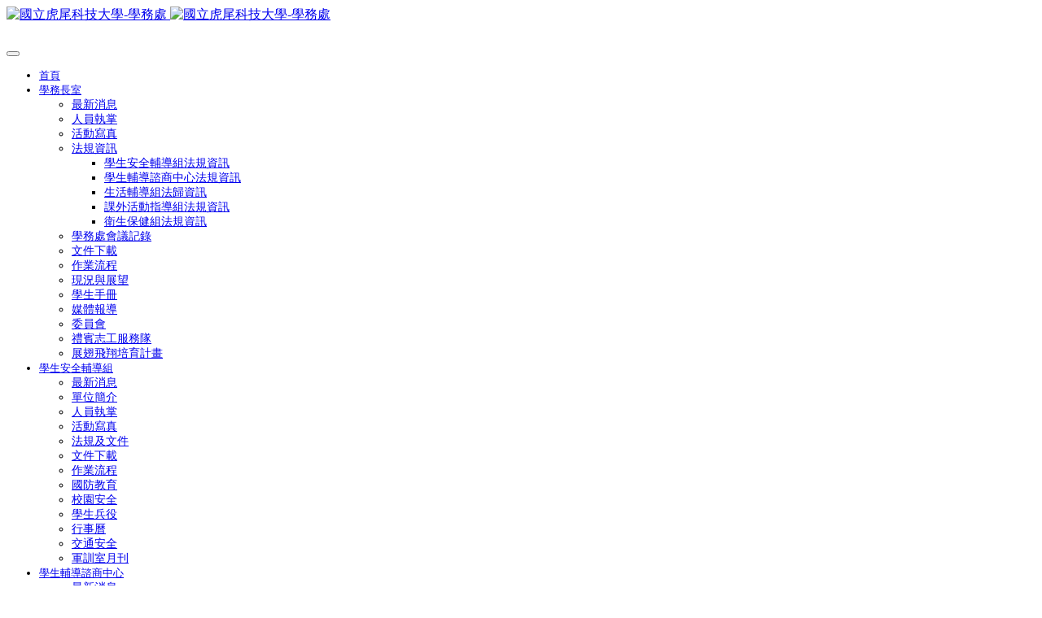

--- FILE ---
content_type: text/html; charset=utf-8
request_url: https://nfuosa.nfu.edu.tw/life/2827-108%E5%AD%B8%E5%B9%B4%E5%BA%A6%E5%AD%B8%E7%94%9F%E5%AE%BF%E8%88%8D%E4%BD%8F%E5%AE%BF%E5%90%8D%E5%96%AE%E5%8F%8A%E5%AF%A2%E5%AE%A4%E5%BA%8A%E4%BD%8D%E5%85%AC%E5%91%8A.html
body_size: 12139
content:
<!DOCTYPE html>
<html lang="zh-tw"  dir="ltr">
	<head>
		<!-- If responsive is disabled, don't create viewport -->
				<meta name="viewport" content="width=device-width, initial-scale=1">
		
		<meta charset="utf-8" />
	<base href="https://nfuosa.nfu.edu.tw/" />
	<meta name="author" content="工讀生-洪侑賢" />
	<meta name="description" content="推動卓越的教學與全人教育的學生輔導、提昇學生國際觀為因應社會快速的變遷與全球化的競爭。" />
	<meta name="generator" content="design by 鼎益盛數位行銷" />
	<title>國立虎尾科技大學-學務處 - 108學生宿舍住宿名單及床位公告+新生8/30.8/31.9/1入住注意事項</title>
	<link href="/images/Favicon.jpg" rel="shortcut icon" type="image/vnd.microsoft.icon" />
	
	<link href="https://nfuosa.nfu.edu.tw/plugins/system/ns_fontawesome/fontawesome/css/font-awesome.css" rel="stylesheet" />
	<link href="/media/system/css/modal.css?f1b54dcd6f4bee469ba074ab8cf1c224" rel="stylesheet" />
	<link href="/media/com_attachments/css/attachments_hide.css" rel="stylesheet" />
	<link href="/media/com_attachments/css/attachments_list.css" rel="stylesheet" />
	<link href="/components/com_imageshow/assets/css/style.css" rel="stylesheet" />
	<link href="/plugins/system/jce/css/content.css?f1b54dcd6f4bee469ba074ab8cf1c224" rel="stylesheet" />
	<link href="/templates/jsn_pixel2_pro/css/bootstrap.css" rel="stylesheet" />
	<link href="/plugins/system/sunfw/assets/3rd-party/bootstrap/flexbt4_custom.css" rel="stylesheet" />
	<link href="/plugins/system/sunfw/assets/3rd-party/font-awesome/css/font-awesome.min.css" rel="stylesheet" />
	<link href="/templates/jsn_pixel2_pro/css/template.css" rel="stylesheet" />
	<link href="/templates/jsn_pixel2_pro/css/color_8f85517967795eeef66c225f7883bdcb.css" rel="stylesheet" />
	<link href="/templates/jsn_pixel2_pro/css/core/layout_8f85517967795eeef66c225f7883bdcb.css" rel="stylesheet" />
	<link href="/templates/jsn_pixel2_pro/css/core/general_8f85517967795eeef66c225f7883bdcb.css" rel="stylesheet" />
	<link href="/templates/jsn_pixel2_pro/css/core/sections_8f85517967795eeef66c225f7883bdcb.css" rel="stylesheet" />
	<link href="/templates/jsn_pixel2_pro/css/core/modules_8f85517967795eeef66c225f7883bdcb.css" rel="stylesheet" />
	<link href="/templates/jsn_pixel2_pro/css/core/menu_8f85517967795eeef66c225f7883bdcb.css" rel="stylesheet" />
	<link href="/modules/mod_nice_social_bookmark/css/nsb.css" rel="stylesheet" />
	<link href="/modules/mod_sp_accordion/style/style1.css" rel="stylesheet" />
	<link href="/media/widgetkit/wk-styles-dc2c2771.css" rel="stylesheet" id="wk-styles-css" />
	<style>
.sunfw-scrollup {background: #383e5e;color: #383e60;}.nsb_container a.icons{
	padding:px; float:none; display:inline-block;
}#plusone{padding:px !important;}
	</style>
	<script type="application/json" class="joomla-script-options new">{"csrf.token":"d42cec2fbdf4eac6d8f2b5bc92dd2931","system.paths":{"root":"","base":""}}</script>
	<script src="/media/jui/js/jquery.min.js?f1b54dcd6f4bee469ba074ab8cf1c224"></script>
	<script src="/media/jui/js/jquery-noconflict.js?f1b54dcd6f4bee469ba074ab8cf1c224"></script>
	<script src="/media/jui/js/jquery-migrate.min.js?f1b54dcd6f4bee469ba074ab8cf1c224"></script>
	<script src="/media/system/js/mootools-core.js?f1b54dcd6f4bee469ba074ab8cf1c224"></script>
	<script src="/media/system/js/core.js?f1b54dcd6f4bee469ba074ab8cf1c224"></script>
	<script src="/media/system/js/mootools-more.js?f1b54dcd6f4bee469ba074ab8cf1c224"></script>
	<script src="/media/system/js/modal.js?f1b54dcd6f4bee469ba074ab8cf1c224"></script>
	<script src="/media/com_attachments/js/attachments_refresh.js"></script>
	<script src="/media/system/js/caption.js?f1b54dcd6f4bee469ba074ab8cf1c224"></script>
	<script src="/templates/jsn_pixel2_pro/assets/bootstrap-sass/assets/javascripts/bootstrap.min.js"></script>
	<script src="/plugins/system/sunfw/assets/joomlashine/site/js/utils.js"></script>
	<script src="/templates/jsn_pixel2_pro/js/template.js"></script>
	<script src="/modules/mod_sp_accordion/js/sp-accordion.js"></script>
	<script src="/media/widgetkit/uikit2-82deff74.js"></script>
	<script src="/media/widgetkit/wk-scripts-855c325d.js"></script>
	<script>

		jQuery(function($) {
			SqueezeBox.initialize({});
			SqueezeBox.assign($('a.modal').get(), {
				parse: 'rel'
			});
		});

		window.jModalClose = function () {
			SqueezeBox.close();
		};
		
		// Add extra modal close functionality for tinyMCE-based editors
		document.onreadystatechange = function () {
			if (document.readyState == 'interactive' && typeof tinyMCE != 'undefined' && tinyMCE)
			{
				if (typeof window.jModalClose_no_tinyMCE === 'undefined')
				{	
					window.jModalClose_no_tinyMCE = typeof(jModalClose) == 'function'  ?  jModalClose  :  false;
					
					jModalClose = function () {
						if (window.jModalClose_no_tinyMCE) window.jModalClose_no_tinyMCE.apply(this, arguments);
						tinyMCE.activeEditor.windowManager.close();
					};
				}
		
				if (typeof window.SqueezeBoxClose_no_tinyMCE === 'undefined')
				{
					if (typeof(SqueezeBox) == 'undefined')  SqueezeBox = {};
					window.SqueezeBoxClose_no_tinyMCE = typeof(SqueezeBox.close) == 'function'  ?  SqueezeBox.close  :  false;
		
					SqueezeBox.close = function () {
						if (window.SqueezeBoxClose_no_tinyMCE)  window.SqueezeBoxClose_no_tinyMCE.apply(this, arguments);
						tinyMCE.activeEditor.windowManager.close();
					};
				}
			}
		};
		jQuery(window).on('load',  function() {
				new JCaption('img.caption');
			});SunBlank.initTemplate();
			if (window.MooTools !== undefined) {
				Element.implement({
					hide: function() {
						return this;
					},
					show: function(v) {
						return this;
					},
					slide: function(v) {
						return this;
					}
				});
			}
		
			jQuery(function($) {
				$(document).ready(function() {
					$("ul.sunfw-tpl-menu li.item-496").addClass("megamenu").removeClass("dropdown-submenu");
					$("ul.sunfw-tpl-menu li.item-496").addClass("full-width")
				});
			});
		
	</script>


		<!-- HTML5 shim and Respond.js for IE8 support of HTML5 elements and media queries -->
		<!--[if lt IE 9]>
		<script src="https://oss.maxcdn.com/html5shiv/3.7.2/html5shiv.min.js"></script>
		<script src="https://oss.maxcdn.com/respond/1.4.2/respond.min.js"></script>
		<![endif]-->

			</head>

	
	<body id="sunfw-master" class="effect-top-push sunfw-offCanvas effect-right-push sunfw-offCanvas effect-bottom-push sunfw-offCanvas effect-left-push sunfw-offCanvas  sunfw-direction-ltr  sunfw-com-content sunfw-view-article sunfw-itemid-982">
		
		<div id="sunfw-wrapper" class="sunfw-content ">
			<div id="sunfw_section_header" class="sunfw-section "><div class="container"><div id="row_row-0" class="row flex flex-items-bottom">
		<div id="column_column-0" class="col-xs-12 col-sm-2 col-md-2 col-lg-2 width-220 visible-lg visible-md visible-sm visible-xs"><div class="layout-item">
					<div class="sunfw-logo visible-lg visible-md visible-sm visible-xs">
	<a href="/index.php" title="國立虎尾科技大學-學務處">
		<img class="logo hidden-xs hidden-sm img-responsive " alt="國立虎尾科技大學-學務處" src="https://nfuosa.nfu.edu.tw/images/logo-OSA.png">
		<img class="logo hidden-lg hidden-md img-responsive " alt="國立虎尾科技大學-學務處" src="https://nfuosa.nfu.edu.tw/images/logo-OSA.png">
	</a>
</div>
				</div></div>
<div id="column_column-16" class="col-xs-12 col-sm-10 col-md-10 col-lg-10 full-768 visible-lg visible-md visible-sm visible-xs"><div class="layout-item">
					<div class=" visible-lg visible-md visible-sm visible-xs">
	<div style="text-align:right;padding-bottom:5px" ><img  src="/images/logo-NFU.png" alt=""/></div></div>
				</div>
			
				<div class="layout-item">
					<div class="main-menu clearfix special visible-lg visible-md visible-sm visible-xs">
    <nav class="navbar navbar-default sunfw-menu-head sunfwMenuNoneEffect" role="navigation">
				<div class="navbar-header">
					<button type="button" class="navbar-toggle collapsed btn btn-danger" data-toggle="collapse" data-target="#menu_item_menu" aria-expanded="false">
						<i aria-hidden="true" class="fa fa-bars"></i>
					</button>
				</div>
				<div class="collapse navbar-collapse sunfw-menu" id="menu_item_menu"><ul class="nav navbar-nav sunfw-tpl-menu"><li class="item-435"><a class="clearfix" href="/" ><span data-title="首頁"><span class="menutitle">首頁</span></span></a></li><li class="item-465 parent dropdown-submenu"><a class="clearfix dropdown-toggle" href="/studaff.html" ><span data-title="學務長室"><span class="menutitle">學務長室</span></span><span class="caret"></span></a><ul class="dropdown-menu"><li class="item-467"><a class="clearfix" href="/studaff.html" ><span data-title="最新消息"><span class="menutitle">最新消息</span></span></a></li><li class="item-2946"><a class="clearfix" href="/studaff/job.html" ><span data-title="人員執掌"><span class="menutitle">人員執掌</span></span></a></li><li class="item-488"><a class="clearfix" href="/studaff/photo.html" ><span data-title="活動寫真"><span class="menutitle">活動寫真</span></span></a></li><li class="item-468 parent dropdown-submenu"><a class="clearfix dropdown-toggle" href="/studaff/law.html" ><span data-title="法規資訊"><span class="menutitle">法規資訊</span></span><span class="caret"></span></a><ul class="dropdown-menu"><li class="item-2908"><a class="clearfix" href="https://nfuosa.nfu.edu.tw/miteo/law.html" ><span data-title="學生安全輔導組法規資訊"><span class="menutitle">學生安全輔導組法規資訊</span></span></a></li><li class="item-2909"><a class="clearfix" href="https://nfuosa.nfu.edu.tw/counsel/law.html" ><span data-title="學生輔導諮商中心法規資訊"><span class="menutitle">學生輔導諮商中心法規資訊</span></span></a></li><li class="item-2910"><a class="clearfix" href="https://nfuosa.nfu.edu.tw/life/law.html" ><span data-title="生活輔導組法歸資訊"><span class="menutitle">生活輔導組法歸資訊</span></span></a></li><li class="item-2911"><a class="clearfix" href="https://nfuosa.nfu.edu.tw/stact/law.html" ><span data-title="課外活動指導組法規資訊"><span class="menutitle">課外活動指導組法規資訊</span></span></a></li><li class="item-2912"><a class="clearfix" href="https://nfuosa.nfu.edu.tw/health/law.html" ><span data-title="衛生保健組法規資訊"><span class="menutitle">衛生保健組法規資訊</span></span></a></li></ul></li><li class="item-2914"><a class="clearfix" href="/studaff/學務處會議記錄.html" ><span data-title="學務處會議記錄"><span class="menutitle">學務處會議記錄</span></span></a></li><li class="item-2317"><a class="clearfix" href="/studaff/download.html" ><span data-title="文件下載"><span class="menutitle">文件下載</span></span></a></li><li class="item-2730"><a class="clearfix" href="/studaff/sop.html" ><span data-title="作業流程"><span class="menutitle">作業流程</span></span></a></li><li class="item-2731"><a class="clearfix" href="/studaff/future.html" ><span data-title="現況與展望"><span class="menutitle">現況與展望</span></span></a></li><li class="item-2732"><a class="clearfix" href="/studaff/guide.html" ><span data-title="學生手冊"><span class="menutitle">學生手冊</span></span></a></li><li class="item-2733"><a class="clearfix" href="/studaff/media.html" ><span data-title="媒體報導"><span class="menutitle">媒體報導</span></span></a></li><li class="item-2734"><a class="clearfix" href="/studaff/committee.html" ><span data-title="委員會"><span class="menutitle">委員會</span></span></a></li><li class="item-2896"><a class="clearfix" href="https://www.facebook.com/pg/NFUGoodwillAmbassador/photos/?ref=page_internal" target="_blank" rel="noopener noreferrer" ><span data-title="禮賓志工服務隊"><span class="menutitle">禮賓志工服務隊</span></span></a></li><li class="item-2895"><a class="clearfix" href="/studaff/弱勢.html" ><span data-title="展翅飛翔培育計畫"><span class="menutitle">展翅飛翔培育計畫</span></span></a></li></ul></li><li class="item-483 parent dropdown-submenu"><a class="clearfix dropdown-toggle" href="/miteo.html" ><span data-title="學生安全輔導組"><span class="menutitle">學生安全輔導組</span></span><span class="caret"></span></a><ul class="dropdown-menu"><li class="item-2735"><a class="clearfix" href="/miteo.html" ><span data-title="最新消息"><span class="menutitle">最新消息</span></span></a></li><li class="item-2736"><a class="clearfix" href="/miteo/info.html" ><span data-title="單位簡介"><span class="menutitle">單位簡介</span></span></a></li><li class="item-2737"><a class="clearfix" href="/miteo/job.html" ><span data-title="人員執掌"><span class="menutitle">人員執掌</span></span></a></li><li class="item-2738"><a class="clearfix" href="/miteo/photo.html" ><span data-title="活動寫真"><span class="menutitle">活動寫真</span></span></a></li><li class="item-2739"><a class="clearfix" href="/miteo/law.html" ><span data-title="法規及文件"><span class="menutitle">法規及文件</span></span></a></li><li class="item-2740"><a class="clearfix" href="/miteo/download.html" ><span data-title="文件下載"><span class="menutitle">文件下載</span></span></a></li><li class="item-2741"><a class="clearfix" href="/miteo/sop.html" ><span data-title="作業流程"><span class="menutitle">作業流程</span></span></a></li><li class="item-2742"><a class="clearfix" href="/miteo/flow.html" ><span data-title="國防教育"><span class="menutitle">國防教育</span></span></a></li><li class="item-2743"><a class="clearfix" href="/miteo/salf.html" ><span data-title="校園安全"><span class="menutitle">校園安全</span></span></a></li><li class="item-2744"><a class="clearfix" href="/miteo/bin.html" ><span data-title="學生兵役"><span class="menutitle">學生兵役</span></span></a></li><li class="item-2845"><a class="clearfix" href="/miteo/calendar.html" ><span data-title="行事曆"><span class="menutitle">行事曆</span></span></a></li><li class="item-2901"><a class="clearfix" href="/miteo/traffic.html" ><span data-title="交通安全"><span class="menutitle">交通安全</span></span></a></li><li class="item-2944"><a class="clearfix" href="/miteo/軍訓室月刊.html" ><span data-title="軍訓室月刊"><span class="menutitle">軍訓室月刊</span></span></a></li></ul></li><li class="item-508 parent dropdown-submenu"><a class="clearfix dropdown-toggle" href="/counsel.html" ><span data-title="學生輔導諮商中心"><span class="menutitle">學生輔導諮商中心</span></span><span class="caret"></span></a><ul class="dropdown-menu"><li class="item-2771"><a class="clearfix" href="/counsel.html" ><span data-title="最新消息"><span class="menutitle">最新消息</span></span></a></li><li class="item-2772"><a class="clearfix" href="/counsel/info.html" ><span data-title="單位簡介"><span class="menutitle">單位簡介</span></span></a></li><li class="item-2773"><a class="clearfix" href="/counsel/job.html" ><span data-title="人員執掌"><span class="menutitle">人員執掌</span></span></a></li><li class="item-2943"><a class="clearfix" href="/counsel/activity-information.html" ><span data-title="活動資訊"><span class="menutitle">活動資訊</span></span></a></li><li class="item-2774"><a class="clearfix" href="/counsel/event-news-photo.html" ><span data-title="活動成果"><span class="menutitle">活動成果</span></span></a></li><li class="item-2775"><a class="clearfix" href="/counsel/law.html" ><span data-title="法規資訊與宣導"><span class="menutitle">法規資訊與宣導</span></span></a></li><li class="item-2776"><a class="clearfix" href="/counsel/懷孕學生輔導資源.html" ><span data-title="懷孕學生輔導資源"><span class="menutitle">懷孕學生輔導資源</span></span></a></li><li class="item-2778"><a class="clearfix" href="/counsel/resouce.html" ><span data-title="資源教室"><span class="menutitle">資源教室</span></span></a></li><li class="item-2779"><a class="clearfix" href="/counsel/student.html" ><span data-title="輔導專區"><span class="menutitle">輔導專區</span></span></a></li><li class="item-2780"><a class="clearfix" href="/counsel/teacher.html" ><span data-title="導師業務"><span class="menutitle">導師業務</span></span></a></li><li class="item-2783"><a class="clearfix" href="/counsel/qa.html" ><span data-title="Q&A"><span class="menutitle">Q&A</span></span></a></li><li class="item-2846"><a class="clearfix" href="/counsel/file-download.html" ><span data-title="文件下載"><span class="menutitle">文件下載</span></span></a></li><li class="item-2925"><a class="clearfix" href="/counsel/原住民資源中心.html" ><span data-title="原住民資源中心"><span class="menutitle">原住民資源中心</span></span></a></li></ul></li><li class="item-982 current active parent dropdown-submenu"><a class="current clearfix dropdown-toggle" href="/life.html" ><span data-title="學生生活事務組"><span class="menutitle">學生生活事務組</span></span><span class="caret"></span></a><ul class="dropdown-menu"><li class="item-2827 current active"><a class="clearfix" href="/life.html" ><span data-title="最新消息"><span class="menutitle">最新消息</span></span></a></li><li class="item-2785"><a class="clearfix" href="/life/info.html" ><span data-title="單位簡介"><span class="menutitle">單位簡介</span></span></a></li><li class="item-2786"><a class="clearfix" href="/life/job.html" ><span data-title="人員執掌"><span class="menutitle">人員執掌</span></span></a></li><li class="item-2787"><a class="clearfix" href="/life/photo.html" ><span data-title="活動寫真"><span class="menutitle">活動寫真</span></span></a></li><li class="item-2788"><a class="clearfix" href="/life/law.html" ><span data-title="相關法規下載"><span class="menutitle">相關法規下載</span></span></a></li><li class="item-2789"><a class="clearfix" href="/life/download.html" target="_blank" rel="noopener noreferrer" ><span data-title="文件下載"><span class="menutitle">文件下載</span></span></a></li><li class="item-2905"><a class="clearfix" href="/life/record.html" ><span data-title="會議記錄"><span class="menutitle">會議記錄</span></span></a></li><li class="item-2801"><a class="clearfix" href="/life/dorm.html" ><span data-title="學生宿舍"><span class="menutitle">學生宿舍</span></span></a></li><li class="item-2804"><a class="clearfix" href="/scholarship-news.html" ><span data-title="獎助學金"><span class="menutitle">獎助學金</span></span></a></li><li class="item-2887"><a class="clearfix" href="/life/help.html" ><span data-title="急難救助"><span class="menutitle">急難救助</span></span></a></li><li class="item-2806"><a class="clearfix" href="/life/pt.html" ><span data-title="學生工讀"><span class="menutitle">學生工讀</span></span></a></li><li class="item-2792"><a class="clearfix" href="/support-news.html" ><span data-title="弱勢助學"><span class="menutitle">弱勢助學</span></span></a></li><li class="item-2793"><a class="clearfix" href="/life/punishm.html" ><span data-title="學雜費減免"><span class="menutitle">學雜費減免</span></span></a></li><li class="item-2805"><a class="clearfix" href="/life/loan.html" ><span data-title="就學貸款"><span class="menutitle">就學貸款</span></span></a></li></ul></li><li class="item-1106 parent dropdown-submenu"><a class="clearfix dropdown-toggle" href="/stact.html" ><span data-title="課外活動指導組"><span class="menutitle">課外活動指導組</span></span><span class="caret"></span></a><ul class="dropdown-menu"><li class="item-2794"><a class="clearfix" href="/stact.html" ><span data-title="最新消息"><span class="menutitle">最新消息</span></span></a></li><li class="item-2886"><a class="clearfix" href="/stact/outer-acts.html" ><span data-title="校外活動訊息"><span class="menutitle">校外活動訊息</span></span></a></li><li class="item-2795"><a class="clearfix" href="/stact/info.html" ><span data-title="單位簡介"><span class="menutitle">單位簡介</span></span></a></li><li class="item-2796"><a class="clearfix" href="/stact/job.html" ><span data-title="人員執掌"><span class="menutitle">人員執掌</span></span></a></li><li class="item-2797"><a class="clearfix" href="/stact/search.html" ><span data-title="活動查詢"><span class="menutitle">活動查詢</span></span></a></li><li class="item-2799"><a class="clearfix" href="/stact/download.html" ><span data-title="文件下載"><span class="menutitle">文件下載</span></span></a></li><li class="item-2791"><a class="clearfix" href="/stact/club.html" ><span data-title="學生社團"><span class="menutitle">學生社團</span></span></a></li><li class="item-2860"><a class="clearfix" href="https://www.facebook.com/NFUACTIVITY/" target="_blank" rel="noopener noreferrer" ><span data-title="FB粉絲專頁"><span class="menutitle">FB粉絲專頁</span></span></a></li><li class="item-2888"><a class="clearfix" href="https://placeapp.nfu.edu.tw/" target="_blank" rel="noopener noreferrer" ><span data-title="場地借用"><span class="menutitle">場地借用</span></span></a></li><li class="item-2947"><a class="clearfix" href="https://eqapp.nfu.edu.tw/" ><span data-title="器材預借系統"><span class="menutitle">器材預借系統</span></span></a></li><li class="item-2798"><a class="clearfix" href="/stact/law.html" ><span data-title="法規資訊"><span class="menutitle">法規資訊</span></span></a></li></ul></li><li class="item-2547 parent dropdown-submenu"><a class="clearfix dropdown-toggle" href="/health.html" ><span data-title="衛生保健組"><span class="menutitle">衛生保健組</span></span><span class="caret"></span></a><ul class="dropdown-menu"><li class="item-2784"><a class="clearfix" href="/health.html" ><span data-title="最新消息"><span class="menutitle">最新消息</span></span></a></li><li class="item-2807"><a class="clearfix" href="/health/info.html" ><span data-title="單位簡介"><span class="menutitle">單位簡介</span></span></a></li><li class="item-486"><a class="clearfix" href="/health/job.html" ><span data-title="人員執掌"><span class="menutitle">人員執掌</span></span></a></li><li class="item-2814"><a class="clearfix" href="/health/hospital.html" ><span data-title="特約醫院名單"><span class="menutitle">特約醫院名單</span></span></a></li><li class="item-2897"><a class="clearfix" href="/health/health_exam.html" ><span data-title="新生健康檢查相關資訊"><span class="menutitle">新生健康檢查相關資訊</span></span></a></li><li class="item-2813"><a class="clearfix" href="/health/insurance.html" ><span data-title="學生平安保險相關資訊"><span class="menutitle">學生平安保險相關資訊</span></span></a></li><li class="item-2956"><a class="clearfix" href="/health/health-sop.html" ><span data-title="標準作業流程"><span class="menutitle">標準作業流程</span></span></a></li><li class="item-2810"><a class="clearfix" href="/health/law.html" ><span data-title="法規資訊"><span class="menutitle">法規資訊</span></span></a></li><li class="item-2852"><a class="clearfix" href="/health/health-edu.html" ><span data-title="衛教宣導"><span class="menutitle">衛教宣導</span></span></a></li><li class="item-2859"><a class="clearfix" href="https://www.facebook.com/HuKeDaWeiBaoZu" target="_blank" rel="noopener noreferrer" ><span data-title="FB粉絲專頁"><span class="menutitle">FB粉絲專頁</span></span></a></li></ul></li><li class="item-2894"><a class="clearfix" href="http://student.nfu.edu.tw/index/english.htm" ><span data-title="English"><span class="menutitle">English</span></span></a></li><li class="item-496 parent dropdown-submenu"><a class="clearfix dropdown-toggle" href="/search-1.html" ><i class="fa fa-search"></i><span data-title="."><span class="menutitle">.</span></span><span class="caret"></span></a><ul class="sunfw-megamenu-sub-menu" style="width:100%">
				<div class="grid" style="">
					<div class="sunfw-mega-menu"><div id="sunfw_menu_row_row-3" class="row"><div id="sunfw_menu_column_column-3" class="col-xs-12"><div class="sunfw-block"><div class="sunfw-item">
<div class="">
	</div>
</div></div></div></div>
					</div>
				</div>
			</ul></li></ul></div></nav></div>
				</div></div>	</div></div></div><div id="sunfw_section_compoment" class="sunfw-section sunfw_section_compoment"><div class="container"><div id="row_row-4" class="row  sunfw-flex-component">
		<div id="column_column-6" class="col-xs-24 col-sm-9 col-md-9 col-lg-9 visible-lg visible-md visible-sm visible-xs flex-md-unordered"><div class="layout-item">
					<div id="system-message-container">
	</div>

<div class="item-page " itemscope itemtype="https://schema.org/Article">
	<meta itemprop="inLanguage" content="zh-TW" />
	
		
			<div class="page-header">
					<h2 itemprop="name">
				108學生宿舍住宿名單及床位公告+新生8/30.8/31.9/1入住注意事項			</h2>
									</div>
		
	<div class="jsn-article-toolbar">
								   
					<dl class="article-info muted">

	
		<dt class="article-info-term">
					</dt>

		
		
		
			
			
					<dd class="modified">
	<i class="fa fa-clock-o" aria-hidden="true"></i>
	<time datetime="2019-08-30T18:06:29+08:00" itemprop="dateModified">
		2019-08-30 18:06:29	</time>
</dd>		
					<dd class="hits">
	<i class="fa fa-eye"></i>
	<meta itemprop="interactionCount" content="UserPageVisits:19307" />
	點擊數: 19307</dd>			</dl>
				
			</div>
				
								<div itemprop="articleBody">
		<p style="margin-top: 0cm; margin-right: 0cm; margin-bottom: 7.5pt; text-indent: -11.9pt;"><span style="font-family: 標楷體; color: #333333;">&nbsp; &nbsp; &nbsp; &nbsp;</span></p>
<p><span style="font-family: 新細明體, serif;">&nbsp; &nbsp; &nbsp; &nbsp; &nbsp; &nbsp; &nbsp; <span style="font-size: 12pt;">&nbsp;<span style="background-color: #ffff00;">宿舍地址：</span></span><a href="https://reurl.cc/XXDKlD" target="_parent"><span style="font-family: 'andale mono', times;"><span style="background-color: #ffff00; font-size: 14pt;">雲林縣虎尾鎮工專路</span></span></a></span><a href="https://reurl.cc/XXDKlD" target="_parent"><span style="font-family: 'andale mono', times;"><span style="font-size: 14pt;"><span style="background-color: #ffff00;">103號</span></span></span></a></p>
<p><span style="font-size: 12pt;"><span style="font-family: 新細明體, serif;">&nbsp; &nbsp; &nbsp; &nbsp; &nbsp; 建議走</span> <span style="background-color: #ffff00;">78<span style="font-family: 新細明體, serif;">東西向快速道路</span></span> <span style="font-family: 新細明體, serif;">過來比較順&nbsp;</span></span></p>
<p><span style="font-size: 12pt;"><span style="font-family: Calibri, sans-serif;">&nbsp; &nbsp; &nbsp; <span style="background-color: #ffff00;">78</span></span><span style="font-family: 新細明體, serif; background-color: #ffff00;">東西向</span><span style="font-family: Calibri, sans-serif;">---</span><span style="font-family: 新細明體, serif;"><span style="background-color: #ffff00;">土庫虎尾</span>出口</span><span style="font-family: Calibri, sans-serif;">---</span><span style="font-family: 新細明體, serif;">選虎尾出口</span><span style="font-family: Calibri, sans-serif;">(</span><span style="font-family: 新細明體, serif; background-color: #ffff00;">右邊</span><span style="font-family: Calibri, sans-serif;">)---</span><span style="font-family: 新細明體, serif;">走<span style="background-color: #ffff00;">林森路</span></span><span style="font-family: Calibri, sans-serif;">---</span><span style="font-family: 新細明體, serif;">左轉進入<span style="background-color: #ffff00;">工專路</span></span></span></p>
<p style="margin-left: 30px;"><span lang="EN-US" style="font-size: 12pt; font-family: 微軟正黑體, sans-serif; color: black;"></span></p>
<p style="margin-left: 30px;"><span style="font-size: 12pt;"><span lang="EN-US" style="font-family: 微軟正黑體, sans-serif; color: black;">1.108</span><span style="font-family: 微軟正黑體, sans-serif; color: black;">學年度男女生住宿名單及寢室床位公告<span lang="EN-US">(</span>詳附件<span lang="EN-US">)</span>，外籍學生住宿名單及寢室床位另行公告。<span lang="EN-US"></span></span></span></p>
<p style="margin-left: 30px; orphans: 2; text-align: start; widows: 2; word-spacing: 0px;"><span style="font-size: 12pt;"><span lang="EN-US" style="font-family: 微軟正黑體, sans-serif; color: black;">&nbsp;2.</span><span style="font-family: 微軟正黑體, sans-serif; color: black;">部分女生住宿於男三舍<span lang="EN-US">(</span>男、女生會分開<span lang="EN-US">)</span>，男住宿生請由正門進出，女住宿生請由側門進出。<span lang="EN-US"></span></span></span></p>
<p style="margin-left: 30px; orphans: 2; text-align: start; widows: 2; word-spacing: 0px;"><span style="font-size: 12pt;"><span lang="EN-US" style="font-family: 微軟正黑體, sans-serif; color: black;">&nbsp;3.</span><span style="font-family: 微軟正黑體, sans-serif; color: black;">新建宿舍工程施工中，宿舍內車位有限，為避免塞車，請住宿生依下列時間入住。<span lang="EN-US"></span></span></span></p>
<p style="margin-left: 30px; orphans: 2; text-align: start; widows: 2; word-spacing: 0px;"><span style="font-size: 12pt;"><span lang="EN-US" style="font-family: 微軟正黑體, sans-serif; color: black;">&nbsp;&nbsp;&nbsp; </span><span style="font-family: 微軟正黑體, sans-serif; color: black;">週五<span lang="EN-US">&nbsp;8/30&nbsp; &nbsp;12:00-18:00&nbsp;&nbsp;&nbsp;&nbsp;</span>女一舍<span lang="EN-US"></span>及<span lang="EN-US"></span>男三舍的女生區塊<span lang="EN-US"></span></span></span></p>
<p style="margin-left: 30px; orphans: 2; text-align: start; widows: 2; word-spacing: 0px;"><span style="font-size: 12pt;"><span lang="EN-US" style="font-family: 微軟正黑體, sans-serif; color: black;">&nbsp;&nbsp;&nbsp; </span><span style="font-family: 微軟正黑體, sans-serif; color: black;">週六<span lang="EN-US">&nbsp;8/31&nbsp;&nbsp; &nbsp;09:00-17:00&nbsp;&nbsp; &nbsp;</span>男二舍<span lang="EN-US">1-2</span>樓<span lang="EN-US"></span>及<span lang="EN-US"></span>男三舍的<span lang="EN-US">3-4</span>樓<span lang="EN-US"></span></span></span></p>
<p style="margin-left: 30px; orphans: 2; text-align: start; widows: 2; word-spacing: 0px;"><span style="font-size: 12pt;"><span lang="EN-US" style="font-family: 微軟正黑體, sans-serif; color: black;">&nbsp;&nbsp;&nbsp; </span><span style="font-family: 微軟正黑體, sans-serif; color: black;">週日<span lang="EN-US">&nbsp;9/01 &nbsp;&nbsp;&nbsp;09:00-17:00&nbsp;&nbsp; &nbsp;</span>男二舍的<span lang="EN-US">3-4</span>樓<span lang="EN-US"></span>及<span lang="EN-US"></span>男三舍的<span lang="EN-US">1-2</span>樓<span lang="EN-US"></span></span></span></p>
<p style="margin-left: 30px; orphans: 2; text-align: start; widows: 2; word-spacing: 0px;"><span style="font-size: 12pt;"><span lang="EN-US" style="font-family: 微軟正黑體, sans-serif; color: black;">&nbsp;4.</span><span style="font-family: 微軟正黑體, sans-serif; color: black;">現場有志工幫忙卸貨，是為了不讓卸貨區塞車，麻煩新生要自己將行李搬上樓，現場有販售寢具，價錢各廠商不一。<span lang="EN-US"></span></span></span></p>
<p style="margin-left: 30px; orphans: 2; text-align: start; widows: 2; word-spacing: 0px;"><span style="font-size: 12pt;"><span lang="EN-US" style="font-family: 微軟正黑體, sans-serif; color: black;">5.</span><span style="font-family: 微軟正黑體, sans-serif; color: black;">請新生不要在【下班時間】進駐，服務人員下班，你會無法進駐。</span></span></p>
<p><span style="font-size: 12pt;"><span style="font-family: 新細明體, serif;">&nbsp; &nbsp; &nbsp; &nbsp; &nbsp; &nbsp; &nbsp; &nbsp; &nbsp; &nbsp; <span style="background-color: #ffff00;"></span></span></span><span style="font-size: 12pt; background-color: #ffff00;"><span style="font-family: 新細明體, serif;">舊生請不要這三天來，感謝！</span>(<span style="font-family: 新細明體, serif;">舊生</span>9/8<span style="font-family: 新細明體, serif;">星期日入住</span>09:00-17:00)</span></p>
<p style="margin-left: 30px; orphans: 2; text-align: start; widows: 2; word-spacing: 0px;"><span style="font-size: 12pt;"><span style="font-family: 微軟正黑體, sans-serif; color: black;"><span lang="EN-US"></span></span></span></p>
<p style="margin-left: 30px;"><span style="font-size: 12pt;"><span lang="EN-US" style="font-family: 微軟正黑體, sans-serif; color: black;">6.</span><span style="font-family: 微軟正黑體, sans-serif; color: black;">住宿舍別、寢室及床位判斷方式如下<span lang="EN-US">:</span></span></span></p>
<p><img src="/images/宿舍代碼判斷.jpg" alt="" width="515" height="300" /></p>
<p><img src="/images/78.bmp" alt="" /></p>
<p>組長&nbsp; &nbsp; &nbsp; &nbsp;工讀生電話 05-631-5134</p> <div class="attachmentsContainer">

<div class="attachmentsList" id="attachmentsList_com_content_article_2827">
<table>
<caption>附件下載</caption>
<thead>
<tr><th class="at_filename">File</th><th class="at_file_size">File size</th></tr>
</thead>
<tbody>
<tr class="odd"><td class="at_filename"><a class="at_icon" href="https://nfuosa.nfu.edu.tw/index.php?option=com_attachments&task=download&id=2394" title="Download this file (108學年度女一舍學生住宿名冊(女生).pdf)"><img src="/media/com_attachments/images/file_icons/pdf.gif" alt="Download this file (108學年度女一舍學生住宿名冊(女生).pdf)" /></a><a class="at_url" href="https://nfuosa.nfu.edu.tw/index.php?option=com_attachments&task=download&id=2394" title="Download this file (108學年度女一舍學生住宿名冊(女生).pdf)">108學年度女一舍學生住宿名冊(女生).pdf</a></td><td class="at_file_size">284 kB</td></tr>
<tr class="even"><td class="at_filename"><a class="at_icon" href="https://nfuosa.nfu.edu.tw/index.php?option=com_attachments&task=download&id=2397" title="Download this file (108學年度男三舍學生住宿名冊(女、男生).pdf)"><img src="/media/com_attachments/images/file_icons/pdf.gif" alt="Download this file (108學年度男三舍學生住宿名冊(女、男生).pdf)" /></a><a class="at_url" href="https://nfuosa.nfu.edu.tw/index.php?option=com_attachments&task=download&id=2397" title="Download this file (108學年度男三舍學生住宿名冊(女、男生).pdf)">108學年度男三舍學生住宿名冊(女、男生).pdf</a></td><td class="at_file_size">505 kB</td></tr>
<tr class="odd"><td class="at_filename"><a class="at_icon" href="https://nfuosa.nfu.edu.tw/index.php?option=com_attachments&task=download&id=2395" title="Download this file (108學年度男二舍學生住宿名冊(男生).pdf)"><img src="/media/com_attachments/images/file_icons/pdf.gif" alt="Download this file (108學年度男二舍學生住宿名冊(男生).pdf)" /></a><a class="at_url" href="https://nfuosa.nfu.edu.tw/index.php?option=com_attachments&task=download&id=2395" title="Download this file (108學年度男二舍學生住宿名冊(男生).pdf)">108學年度男二舍學生住宿名冊(男生).pdf</a></td><td class="at_file_size">335 kB</td></tr>
<tr class="even"><td class="at_filename"><a class="at_icon" href="https://nfuosa.nfu.edu.tw/index.php?option=com_attachments&task=download&id=2404" title="Download this file (新生入住停車路線圖.jpg)"><img src="/media/com_attachments/images/file_icons/image.gif" alt="Download this file (新生入住停車路線圖.jpg)" /></a><a class="at_url" href="https://nfuosa.nfu.edu.tw/index.php?option=com_attachments&task=download&id=2404" title="Download this file (新生入住停車路線圖.jpg)">新生入住停車路線圖.jpg</a></td><td class="at_file_size">155 kB</td></tr>
</tbody></table>
</div>

</div>	</div>

	
							</div>
				</div></div>
<div id="column_column-17" class="col-xs-12 col-sm-3 col-md-3 col-lg-3 visible-lg visible-md visible-sm visible-xs flex-xs-first"><div class="layout-item">
					<div class="sunfw-pos-left  visible-lg visible-md visible-sm visible-xs">
	<div class="module-style module-style-3 "><div class="module-body">

<div class="custom"  >
	<div class="module-title">
<h3 class="box-title">重要業務 <span style="color: #e4d289;">SERVICE</span></h3>
<!-- START: Modules Anywhere --><script type="text/javascript">
	jQuery(function($) {
		$('#accordion_sp1_id374').spAccordion({
			hidefirst: 1		});
	});
</script>	
<div id="accordion_sp1_id374" class="sp-accordion sp-accordion-style1 ">
			<div class="sp-accordion-item">
			<div class="toggler">
				<span><span>學務長室</span></span>
			</div>
			<div class="clr"></div>
			<div class="sp-accordion-container">
				<div class="sp-accordion-inner">
					<p></p>
										<!-- START: Modules Anywhere --><ul class="nav menu ">
<li class="item-467 active"><a href="/studaff.html" >最新消息</a></li><li class="item-2946"><a href="/studaff/job.html" >人員執掌</a></li><li class="item-488"><a href="/studaff/photo.html" >活動寫真</a></li><li class="item-468 parent"><a href="/studaff/law.html" >法規資訊</a></li><li class="item-2914"><a href="/studaff/學務處會議記錄.html" >學務處會議記錄</a></li><li class="item-2317"><a href="/studaff/download.html" >文件下載</a></li><li class="item-2730"><a href="/studaff/sop.html" >作業流程</a></li><li class="item-2731"><a href="/studaff/future.html" >現況與展望</a></li><li class="item-2732"><a href="/studaff/guide.html" >學生手冊</a></li><li class="item-2733"><a href="/studaff/media.html" >媒體報導</a></li><li class="item-2734"><a href="/studaff/committee.html" >委員會</a></li><li class="item-2896"><a href="https://www.facebook.com/pg/NFUGoodwillAmbassador/photos/?ref=page_internal" target="_blank">禮賓志工服務隊</a></li><li class="item-2895"><a href="/studaff/弱勢.html" >展翅飛翔培育計畫</a></li></ul>
<!-- END: Modules Anywhere -->					<div class="clr"></div>
										<p></p>
				</div>
			</div>
		</div>
			<div class="sp-accordion-item">
			<div class="toggler">
				<span><span>學生安全輔導組</span></span>
			</div>
			<div class="clr"></div>
			<div class="sp-accordion-container">
				<div class="sp-accordion-inner">
					<p></p>
										<!-- START: Modules Anywhere --><ul class="nav menu ">
<li class="item-2735 active"><a href="/miteo.html" >最新消息</a></li><li class="item-2736"><a href="/miteo/info.html" >單位簡介</a></li><li class="item-2737"><a href="/miteo/job.html" >人員執掌</a></li><li class="item-2738"><a href="/miteo/photo.html" >活動寫真</a></li><li class="item-2739"><a href="/miteo/law.html" >法規及文件</a></li><li class="item-2740"><a href="/miteo/download.html" >文件下載</a></li><li class="item-2741"><a href="/miteo/sop.html" >作業流程</a></li><li class="item-2742"><a href="/miteo/flow.html" >國防教育</a></li><li class="item-2743"><a href="/miteo/salf.html" >校園安全</a></li><li class="item-2744"><a href="/miteo/bin.html" >學生兵役</a></li><li class="item-2845"><a href="/miteo/calendar.html" >行事曆</a></li><li class="item-2901"><a href="/miteo/traffic.html" >交通安全</a></li><li class="item-2944"><a href="/miteo/軍訓室月刊.html" >軍訓室月刊</a></li></ul>
<!-- END: Modules Anywhere -->					<div class="clr"></div>
										<p></p>
				</div>
			</div>
		</div>
			<div class="sp-accordion-item">
			<div class="toggler">
				<span><span>學生輔導諮商中心</span></span>
			</div>
			<div class="clr"></div>
			<div class="sp-accordion-container">
				<div class="sp-accordion-inner">
					<p></p>
										<!-- START: Modules Anywhere --><ul class="nav menu ">
<li class="item-2771 active"><a href="/counsel.html" >最新消息</a></li><li class="item-2772"><a href="/counsel/info.html" >單位簡介</a></li><li class="item-2773"><a href="/counsel/job.html" >人員執掌</a></li><li class="item-2943"><a href="/counsel/activity-information.html" >活動資訊</a></li><li class="item-2774"><a href="/counsel/event-news-photo.html" >活動成果</a></li><li class="item-2775"><a href="/counsel/law.html" >法規資訊與宣導</a></li><li class="item-2776"><a href="/counsel/懷孕學生輔導資源.html" >懷孕學生輔導資源</a></li><li class="item-2778"><a href="/counsel/resouce.html" >資源教室</a></li><li class="item-2779"><a href="/counsel/student.html" >輔導專區</a></li><li class="item-2780"><a href="/counsel/teacher.html" >導師業務</a></li><li class="item-2783"><a href="/counsel/qa.html" >Q&amp;A</a></li><li class="item-2846"><a href="/counsel/file-download.html" >文件下載</a></li><li class="item-2925"><a href="/counsel/原住民資源中心.html" >原住民資源中心</a></li></ul>
<!-- END: Modules Anywhere -->					<div class="clr"></div>
										<p></p>
				</div>
			</div>
		</div>
			<div class="sp-accordion-item">
			<div class="toggler">
				<span><span>學生生活事務組</span></span>
			</div>
			<div class="clr"></div>
			<div class="sp-accordion-container">
				<div class="sp-accordion-inner">
					<p></p>
										<!-- START: Modules Anywhere --><ul class="nav menu ">
<li class="item-2827 current active"><a href="/life.html" >最新消息</a></li><li class="item-2785"><a href="/life/info.html" >單位簡介</a></li><li class="item-2786"><a href="/life/job.html" >人員執掌</a></li><li class="item-2787"><a href="/life/photo.html" >活動寫真</a></li><li class="item-2788"><a href="/life/law.html" >相關法規下載</a></li><li class="item-2789"><a href="/life/download.html" target="_blank" >文件下載</a></li><li class="item-2905"><a href="/life/record.html" >會議記錄</a></li><li class="item-2801"><a href="/life/dorm.html" >學生宿舍</a></li><li class="item-2804"><a href="/scholarship-news.html" >獎助學金</a></li><li class="item-2887"><a href="/life/help.html" >急難救助</a></li><li class="item-2806"><a href="/life/pt.html" >學生工讀</a></li><li class="item-2792"><a href="/support-news.html" >弱勢助學</a></li><li class="item-2793"><a href="/life/punishm.html" >學雜費減免</a></li><li class="item-2805"><a href="/life/loan.html" >就學貸款</a></li></ul>
<!-- END: Modules Anywhere -->					<div class="clr"></div>
										<p></p>
				</div>
			</div>
		</div>
			<div class="sp-accordion-item">
			<div class="toggler">
				<span><span>課外活動指導組</span></span>
			</div>
			<div class="clr"></div>
			<div class="sp-accordion-container">
				<div class="sp-accordion-inner">
					<p></p>
										<!-- START: Modules Anywhere --><ul class="nav menu ">
<li class="item-2794 active"><a href="/stact.html" >最新消息</a></li><li class="item-2886"><a href="/stact/outer-acts.html" >校外活動訊息</a></li><li class="item-2795"><a href="/stact/info.html" >單位簡介</a></li><li class="item-2796"><a href="/stact/job.html" >人員執掌</a></li><li class="item-2797"><a href="/stact/search.html" >活動查詢</a></li><li class="item-2799"><a href="/stact/download.html" >文件下載</a></li><li class="item-2791"><a href="/stact/club.html" >學生社團</a></li><li class="item-2860"><a href="https://www.facebook.com/NFUACTIVITY/" target="_blank">FB粉絲專頁</a></li><li class="item-2888"><a href="https://placeapp.nfu.edu.tw/" target="_blank">場地借用</a></li><li class="item-2947"><a href="https://eqapp.nfu.edu.tw/" >器材預借系統</a></li><li class="item-2798"><a href="/stact/law.html" >法規資訊</a></li></ul>
<!-- END: Modules Anywhere -->					<div class="clr"></div>
										<p></p>
				</div>
			</div>
		</div>
			<div class="sp-accordion-item">
			<div class="toggler">
				<span><span>衛生保健組</span></span>
			</div>
			<div class="clr"></div>
			<div class="sp-accordion-container">
				<div class="sp-accordion-inner">
					<p></p>
										<!-- START: Modules Anywhere --><ul class="nav menu ">
<li class="item-2784 active"><a href="/health.html" >最新消息</a></li><li class="item-2807"><a href="/health/info.html" >單位簡介</a></li><li class="item-486"><a href="/health/job.html" >人員執掌</a></li><li class="item-2814"><a href="/health/hospital.html" >特約醫院名單</a></li><li class="item-2897"><a href="/health/health_exam.html" >新生健康檢查相關資訊</a></li><li class="item-2813"><a href="/health/insurance.html" >學生平安保險相關資訊</a></li><li class="item-2956"><a href="/health/health-sop.html" >標準作業流程</a></li><li class="item-2810"><a href="/health/law.html" >法規資訊</a></li><li class="item-2852"><a href="/health/health-edu.html" >衛教宣導</a></li><li class="item-2859"><a href="https://www.facebook.com/HuKeDaWeiBaoZu" target="_blank">FB粉絲專頁</a></li></ul>
<!-- END: Modules Anywhere -->					<div class="clr"></div>
										<p></p>
				</div>
			</div>
		</div>
	</div><!-- END: Modules Anywhere -->
</div>
<style type="text/css" scoped="scoped">.module-title .box-title {
    padding: 10px;
}
.eng-title{
   font-size: 18px;
   color: #ccc;
   letter-spacing: 2.5px;
   font-family: Montserrat;
}</style></div>
</div></div><div class="module-style module-style-3 link"><div class="module-body">

<div class="customlink"  >
	<div class="module-title">
<h3 class="box-title">相關連結 <span style="color: #e4d289;">LINKS</span></h3>
</div>
<p>．<a href="https://ecare.nfu.edu.tw/" target="_blank" rel="noopener">校務eCare</a><br />．<a href="https://placeapp.nfu.edu.tw/" target="_blank" rel="noopener">活動場地借用</a><br />．<a href="http://www.ylhpb.gov.tw//" target="_blank" rel="noopener">雲林縣警局反詐騙連結</a>&nbsp;<br />．<a href="https://sa.nfu.edu.tw/" target="_blank" rel="noopener">學務行政業務平台</a>[限校內]</p>
<p><a href="https://house.nfu.edu.tw/" target="_blank" rel="noopener"><img src="/images/logo/nfuhouse-logo.png" alt="" /></a></p></div>
</div></div>
</div>
				</div></div>	</div></div></div><div id="sunfw_section_content-bottom" class="sunfw-section "><div class="container"><div id="row_row-10" class="row ">
		<div id="column_column-28" class="col-xs-12 col-sm-12 col-md-12 col-lg-12"><div class="layout-item">
					<div class="sunfw-pos-user6  visible-lg visible-md visible-sm visible-xs">
	<div class="module-style "><div class="module-body"><div class="nsb_container"><script src="https://apis.google.com/js/platform.js"  async="async">{lang: 'en-US'}</script>
<div class="g-plusone" data-annotation="bubble" data-width=""  data-size="standard"  data-href="https://nfuosa.nfu.edu.tw/life/2827-108%E5%AD%B8%E5%B9%B4%E5%BA%A6%E5%AD%B8%E7%94%9F%E5%AE%BF%E8%88%8D%E4%BD%8F%E5%AE%BF%E5%90%8D%E5%96%AE%E5%8F%8A%E5%AF%A2%E5%AE%A4%E5%BA%8A%E4%BD%8D%E5%85%AC%E5%91%8A.html"></div>
<a href="https://twitter.com/share" class="twitter-share-button" data-text="" data-count="horizontal" data-size="medium" data-lang="en">Tweet</a>
<script>!function(d,s,id){var js,fjs=d.getElementsByTagName(s)[0];if(!d.getElementById(id)){js=d.createElement(s);js.id=id;js.async=true;js.src="https://platform.twitter.com/widgets.js";fjs.parentNode.insertBefore(js,fjs);}}(document,"script","twitter-wjs");</script>
<script>(function(d, s, id) {
  var js, fjs = d.getElementsByTagName(s)[0];
  if (d.getElementById(id)) return;
  js = d.createElement(s); js.id = id;
  js.async=true;
  js.src = "//connect.facebook.net/zh-TW/all.js#xfbml=1";
  fjs.parentNode.insertBefore(js, fjs);
}(document, 'script', 'facebook-jssdk'));</script>
  <div class="fb-like" data-href="https://nfuosa.nfu.edu.tw/life/2827-108%E5%AD%B8%E5%B9%B4%E5%BA%A6%E5%AD%B8%E7%94%9F%E5%AE%BF%E8%88%8D%E4%BD%8F%E5%AE%BF%E5%90%8D%E5%96%AE%E5%8F%8A%E5%AF%A2%E5%AE%A4%E5%BA%8A%E4%BD%8D%E5%85%AC%E5%91%8A.html" data-width="" data-layout="standard" data-action="like"  data-show-faces="false" data-send="false" data-colorscheme="light" ></div>
<div id="fb-root"></div>
  </div><div style="clear:both;"></div></div></div><div class="module-style "><div class="module-body">

<div class="custom"  >
	<style scoped="scoped" type="text/css"><!--
.nav
body {
  color: #333;
  font-family: Microsoft JhengHei !important;
  font-size: 16px;line-height:2}

h1, h2, h3, h4, h5, h6, .h1, .h2, .h3, .h4, .h5, .h6 {
font-family: Microsoft JhengHei !important;color:#383e5e;}

#menu_item_menu ul.navbar-nav > li:hover > a, #menu_item_menu ul.navbar-nav > li.active > a
{color:#383e5e;font-size:16px;}

#menu_item_menu ul.navbar-nav > li > a{font-size:13px;}
  
.sunfw-pos-content-bottom,.sunfw-pos-content-top {
    background: none !important;padding-top:0px;
}
.sunfw-pos-content-top {
    background: none !important;margin-top:40px;margin-bottom:40px;padding:0;
}

#sunfw_section_footer > .container > .row{background:#383e5e;margin-bottom:20px;}
#sunfw_section_footer{color:#ffffff;font-size:16px;}

#sunfw_section_copyright{color:#383e5e;font-size:13px;}
.sunfw-scrollup{background:#ffffff !important;}

.module-style.module-style-3.link{margin-top:30px;}

.module-body{padding:10px 10px 10px 10px;}

.module-title .box-title{background:none;}

.nav {font-size: 14px;}

.rl_tabs.outline_content>.tab-content>.tab-pane{padding: 12px 0; background:#ffffff;}

.nav > li > a {padding:0;}


/*手風琴*/
.nav > li > a:hover, .nav > li > a:focus {
    background-color: #ffe594;
    color: #383e5e;
}

/*alan-170821*/
@media (max-width: 1200px){
#column_column-28 {width: 100%;}
}
@media (max-width: 768px){
.pagination button {width: 6% !important;}
}
.module-style.module-style-3.link {margin-bottom: 30px;}
.column p {color:#fff;}
.column {width: 100%; display: inline-flex; justify-content: space-between; background-color: #000;}
.column-content {display: inline-block;}
.column-content.category {padding-left: 3%;}
.column-content.release {padding-right: 3%;}

.category-module li {display: flex; justify-content: space-between; padding: 1% 0;}
span.mod-articles-category-category {width: 28%; padding-left: 3%;}
span.mod-articles-category-date {padding-right: 3%;}
.mod-articles-category-title {width: 100%; text-overflow: ellipsis; white-space: nowrap; overflow: hidden;}
ul.category-module {padding: 0;}
ul.category-module li:nth-child(even) {background-color: #f3f3f3;}
/* a:hover, a:focus {color: #f1b510;} */

/*tab*/
.rl_tabs>.nav {display: flex;}
.rl_tabs>ul.nav-tabs>li {text-align: center; width: 100%;}
.rl_tabs .nav-tabs>li.active>a {background-color: #ffe594;}
.rl_tabs.top>ul.nav-tabs>li.active a, .rl_tabs.top>ul.nav-tabs>li.active a:hover {border: 0;}
.rl_tabs.outline_handles ul.nav-tabs>li a, .rl_tabs.outline_handles ul.nav-tabs>li a:hover {border: 0;}
.rl_tabs.top>ul.nav-tabs>li>a:focus, .rl_tabs.top>ul.nav-tabs>li.active>a:focus {box-shadow: none;}
.rl_tabs.outline_content>ul.nav-tabs {border: 0;}
/*tab-content*/
.rl_tabs.outline_content>.tab-content {border: 0;}
/*pagination button*/
.pagination button {width: 4%; border: 0; margin: 0;}
button#first-page, button#pre-page, button#next-page, button#last-page {background: none}

.sp-accordion-inner .nav.menu li:first-child {background-color: unset;}
/*alan-170918*/
@media (min-width: 992px) {
div#sunfw_section_slider .width-220 {width: 25%;}
}
@media (max-width: 1199px) and (min-width: 992px) {
div#sunfw_section_slider .width-220 {width: 16.66667%;}
}
@media (max-width: 992px) {
div#sunfw_section_slider .width-220 {width: 25%;}
a:hover, a:focus{color:#dd5148 !important;}

@media (max-width: 960px) 
{
.item-page img:not(.jsn-captcha-image) {height: auto;	width: 100%;max-width:24px;	}
}
--></style></div>
</div></div>
</div>
				</div></div>	</div></div></div><div id="sunfw_section_footer" class="sunfw-section footer"><div class="container"><div id="row_row-8" class="row ">
		<div id="column_column-11" class="col-xs-12 col-sm-12 col-md-12 col-lg-12"><div class="layout-item">
					<div class=" module-style  visible-lg visible-md visible-sm visible-xs">
	<div class="modulecontainer ">

<div class="custom"  >
	<div class="module-title">
<h3 class="box-title" style="margin-bottom: -56px;"><span style="color: #ffe594; font-size: 26px;">聯絡資訊 CONTACTS</span></h3>
<div class="contact-container contact-content" style="padding-top: 65px;"><em class="fa fa-map-marker fa-fw"></em> 地址  632 雲林縣虎尾鎮文化路64號&nbsp;<br /> <em class="fa fa-phone fa-fw"></em> 電話  (05)631-5137<br />      &nbsp;(05)631-5138<br /> <em class="fa fa-fax fa-fw"></em> 傳真  (05)636-5716<br /> <em class="fa fa-envelope fa-fw"></em> E-mail <span id="cloakaddc419b8bd27ae50f0cf83b042dcf44">Email住址會使用灌水程式保護機制。你需要啟動Javascript才能觀看它</span><script type='text/javascript'>
				document.getElementById('cloakaddc419b8bd27ae50f0cf83b042dcf44').innerHTML = '';
				var prefix = '&#109;a' + 'i&#108;' + '&#116;o';
				var path = 'hr' + 'ef' + '=';
				var addyaddc419b8bd27ae50f0cf83b042dcf44 = 'st&#117;h&#101;&#97;d' + '&#64;';
				addyaddc419b8bd27ae50f0cf83b042dcf44 = addyaddc419b8bd27ae50f0cf83b042dcf44 + 'nf&#117;' + '&#46;' + '&#101;d&#117;' + '&#46;' + 'tw';
				var addy_textaddc419b8bd27ae50f0cf83b042dcf44 = 'st&#117;h&#101;&#97;d' + '&#64;' + 'nf&#117;' + '&#46;' + '&#101;d&#117;' + '&#46;' + 'tw';document.getElementById('cloakaddc419b8bd27ae50f0cf83b042dcf44').innerHTML += '<a ' + path + '\'' + prefix + ':' + addyaddc419b8bd27ae50f0cf83b042dcf44 + '\'>'+addy_textaddc419b8bd27ae50f0cf83b042dcf44+'<\/a>';
		</script></div>
<div class="contact-container">
<div class="contact-item">&nbsp; &nbsp; &nbsp; &nbsp; &nbsp; &nbsp; &nbsp; &nbsp; &nbsp; &nbsp; &nbsp; &nbsp; &nbsp; &nbsp; &nbsp; &nbsp; &nbsp; &nbsp;學務長室&nbsp; &nbsp; &nbsp; &nbsp; &nbsp; &nbsp; &nbsp; 學安組&nbsp; &nbsp; &nbsp; &nbsp; &nbsp; &nbsp; &nbsp; &nbsp; &nbsp; 學輔中心&nbsp; &nbsp; &nbsp; &nbsp; &nbsp; &nbsp; &nbsp;生活組&nbsp; &nbsp; &nbsp; &nbsp; &nbsp; &nbsp; &nbsp; &nbsp; &nbsp; &nbsp;課外組&nbsp; &nbsp; &nbsp; &nbsp; &nbsp; &nbsp; &nbsp; &nbsp; &nbsp;衛保組&nbsp; &nbsp; &nbsp; &nbsp; &nbsp; &nbsp; &nbsp; &nbsp; &nbsp; &nbsp; 24小時&nbsp;&nbsp;<br />&nbsp; &nbsp; &nbsp; &nbsp; &nbsp; &nbsp; &nbsp; &nbsp; &nbsp; &nbsp; &nbsp; &nbsp; &nbsp; &nbsp; &nbsp; &nbsp; &nbsp; ．窗口：黃光瑞&nbsp; &nbsp;．窗口：留濰旻&nbsp; &nbsp;．窗口：陳依佳&nbsp; &nbsp;．窗口：劉昱函&nbsp; &nbsp;．窗口：徐士璿 &nbsp;．窗口：陳玉梅&nbsp; &nbsp; &nbsp;．緊急聯絡電話<br />&nbsp; &nbsp; &nbsp; &nbsp; &nbsp; &nbsp; &nbsp; &nbsp; &nbsp; &nbsp; &nbsp; &nbsp; &nbsp; &nbsp; &nbsp; &nbsp; &nbsp; ．05-6315138&nbsp; &nbsp; ．05-6315167&nbsp; &nbsp; &nbsp;．05-6315153&nbsp; &nbsp; ．05-6315132&nbsp; &nbsp; ． 05-6313517 &nbsp; &nbsp;．05-6315119&nbsp; &nbsp; &nbsp; ．0932-969994&nbsp; &nbsp;</div>
</div>
</div></div>
</div></div>
				</div></div>	</div></div></div><div id="sunfw_section_copyright" class="sunfw-section "><div class="container"><div id="row_row-9" class="row ">
		<div id="column_column-14" class="col-xs-12 col-sm-6 col-md-6 col-lg-6 visible-lg visible-md visible-sm visible-xs"><div class="layout-item">
					<div class="text-left module-style  visible-lg visible-md visible-sm visible-xs">
	<div class="modulecontainer ">

<div class="custom"  >
	<p>Copyright © 2017 版權所有 國立虎尾科技大學 學生事務處</p></div>
</div></div>
				</div></div>
<div id="column_column-23" class="col-xs-12 col-sm-6 col-md-6 col-lg-6"><div class="layout-item">
					<div class="text-right module-style  visible-lg visible-md visible-sm visible-xs">
	<div class="modulecontainer ">

<div class="custom"  >
	<p>Designed by <a href="http://des13.com" target="_blank">des13.com</a> 鼎益盛數位行銷</p></div>
</div></div>
				</div></div>	</div></div></div>		</div><!--/ #jsn-wrapper -->

		
			<a href="#" class="sunfw-scrollup position-center ">
						
			<i class="fa fa-chevron-up"></i>Go to top		</a>
		<div style="font-size:11px; margin:5px auto 0; clear:both; text-align:center; display:none;">Our website is protected by <a href="http://www.webdevelopmentconsultancy.com/joomla-extensions/dmc-firewall.html" target="_blank">DMC Firewall!</a></div>
</body>
</html>


--- FILE ---
content_type: text/html; charset=utf-8
request_url: https://accounts.google.com/o/oauth2/postmessageRelay?parent=https%3A%2F%2Fnfuosa.nfu.edu.tw&jsh=m%3B%2F_%2Fscs%2Fabc-static%2F_%2Fjs%2Fk%3Dgapi.lb.en.OE6tiwO4KJo.O%2Fd%3D1%2Frs%3DAHpOoo_Itz6IAL6GO-n8kgAepm47TBsg1Q%2Fm%3D__features__
body_size: 164
content:
<!DOCTYPE html><html><head><title></title><meta http-equiv="content-type" content="text/html; charset=utf-8"><meta http-equiv="X-UA-Compatible" content="IE=edge"><meta name="viewport" content="width=device-width, initial-scale=1, minimum-scale=1, maximum-scale=1, user-scalable=0"><script src='https://ssl.gstatic.com/accounts/o/2580342461-postmessagerelay.js' nonce="u2-FWA4IKRkQzwT6DDqtSw"></script></head><body><script type="text/javascript" src="https://apis.google.com/js/rpc:shindig_random.js?onload=init" nonce="u2-FWA4IKRkQzwT6DDqtSw"></script></body></html>